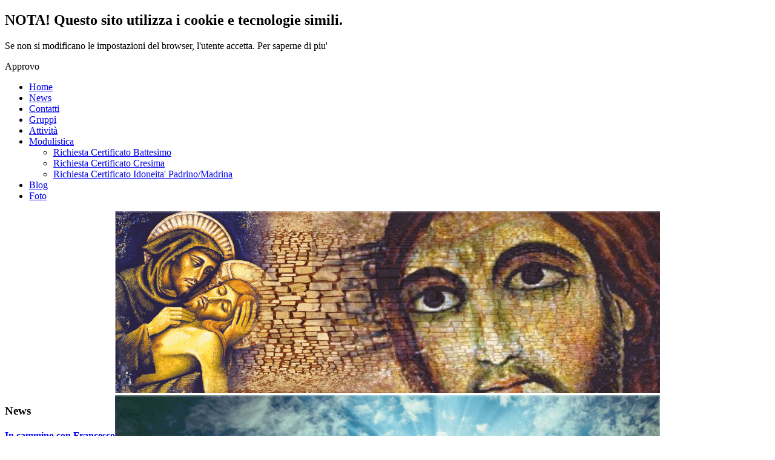

--- FILE ---
content_type: text/html; charset=utf-8
request_url: https://parrocchiamariassdelrosario.it/11-blog/91-madri-e-fratelli-di-gesu.html
body_size: 4969
content:
<!DOCTYPE html>
<html dir="ltr" lang="it-it">
<head>
    <base href="https://parrocchiamariassdelrosario.it/11-blog/91-madri-e-fratelli-di-gesu.html" />
	<meta http-equiv="content-type" content="text/html; charset=utf-8" />
	<meta name="keywords" content="parrocchia maria ss del rosario palmi, parrocchia maria ss del rosario, parrocchia del rosario, parrocchia del rosario palmi, parrocchia san francesco, parrocchia san francesco palmi, chiesa di san francesco, chiesa di san francesco palmi, palmi, parrocchia palmi, orario messe palmi, orario messe, orari messe palmi, orari messe, orario messe chiesa di san francesco palmi, orario messe parrocchia maria ss del rosario palmi" />
	<meta name="author" content="Super User" />
	<meta name="description" content="Parrocchia Maria Santissima del Rosario - Palmi" />
	<meta name="generator" content="Ing. Carmelo Saffioti" />
	<title>Parrocchia Maria Ss. del Rosario (Palmi) - Madri e fratelli di Gesù</title>
	<link href="/templates/template2/favicon.ico" rel="shortcut icon" type="image/vnd.microsoft.icon" />
	<link href="/plugins/editors/jckeditor/typography/typography2.php" rel="stylesheet" type="text/css" media="null" attribs="[]" />
	<link href="https://parrocchiamariassdelrosario.it/modules/mod_unite_nivoslider/tmpl/css/nivo-slider.css" rel="stylesheet" type="text/css" />
	<link href="https://parrocchiamariassdelrosario.it/modules/mod_unite_nivoslider/tmpl/themes/default/default.css" rel="stylesheet" type="text/css" />
	<link href="/modules/mod_cookiesaccept/screen.css" rel="stylesheet" type="text/css" />
	<style type="text/css">
#blankBM107{overflow:hidden;width:100%;
background:#ffffff}
	</style>
	<script type="application/json" class="joomla-script-options new">{"csrf.token":"f2e828f7a3194208179211b2217db959","system.paths":{"root":"","base":""}}</script>
	<script src="/media/system/js/mootools-core.js?b7887a294993076c332fc26bc57f676d" type="text/javascript"></script>
	<script src="/media/system/js/core.js?b7887a294993076c332fc26bc57f676d" type="text/javascript"></script>
	<script src="/media/system/js/mootools-more.js?b7887a294993076c332fc26bc57f676d" type="text/javascript"></script>
	<script src="https://ajax.googleapis.com/ajax/libs/jquery/1.7/jquery.min.js" type="text/javascript"></script>
	<script src="https://parrocchiamariassdelrosario.it/modules/mod_unite_nivoslider/tmpl/js/jquery.nivo.slider.pack.js" type="text/javascript"></script>
	<script type="text/javascript">
</script>
	

    <link rel="stylesheet" href="/templates/system/css/system.css" />
    <link rel="stylesheet" href="/templates/system/css/general.css" />
    
    <meta name="viewport" content="initial-scale = 1.0, maximum-scale = 1.0, user-scalable = no, width = device-width">

    <!--[if lt IE 9]><script src="http://html5shiv.googlecode.com/svn/trunk/html5.js"></script><![endif]-->
    <link rel="stylesheet" href="/templates/template2/css/template.css" media="screen">
    <!--[if lte IE 7]><link rel="stylesheet" href="/templates/template2/css/template.ie7.css" media="screen" /><![endif]-->
    <link rel="stylesheet" href="/templates/template2/css/template.responsive.css" media="all">
<link rel="stylesheet" type="text/css" href="https://fonts.googleapis.com/css?family=Actor|Raleway&amp;subset=latin">


    <script>if ('undefined' != typeof jQuery) document._artxJQueryBackup = jQuery;</script>
    <script src="/templates/template2/jquery.js"></script>
    <script>jQuery.noConflict();</script>

    <script src="/templates/template2/script.js"></script>
        <script>if (document._artxJQueryBackup) jQuery = document._artxJQueryBackup;</script>
    <script src="/templates/template2/script.responsive.js"></script>



<script>
  (function(i,s,o,g,r,a,m){i['GoogleAnalyticsObject']=r;i[r]=i[r]||function(){
  (i[r].q=i[r].q||[]).push(arguments)},i[r].l=1*new Date();a=s.createElement(o),
  m=s.getElementsByTagName(o)[0];a.async=1;a.src=g;m.parentNode.insertBefore(a,m)
  })(window,document,'script','//www.google-analytics.com/analytics.js','ga');

  ga('create', 'UA-3035690-13', 'auto');
  ga('send', 'pageview');

</script>
<!-- Universal Google Analytics Plugin by PB Web Development -->


</head>
<body>

<div id="art-main">
    <div class="art-sheet clearfix">
<header class="art-header clearfix"><!-- begin nostyle -->
<div class="art-nostyle">
<!-- begin nostyle content -->
<!--googleoff: all-->
<div id="ca_banner" 
    style="bottom:0px;
            ">
    <h2 style="
		">NOTA! Questo sito utilizza i cookie e tecnologie simili.</h2> 
    <p style="
				">Se non si modificano le impostazioni del browser, l'utente accetta.        							<span class="infoplus info_modal" style="">Per saperne di piu'</span>
					        </p>
    <div class="accept" style="">Approvo</div>
</div>
<div id="ca_info" style="">
    <div class="ca_info_close" style=""></div>
        <div id="ca_info_plus" style="">
                    </div>
</div>


<script type="text/javascript">
    jQuery(document).ready(function () { 
	
	function setCookie(c_name,value,exdays)
	{
		var exdate=new Date();
		exdate.setDate(exdate.getDate() + exdays);
		var c_value=escape(value) + ((exdays==null) ? "" : "; expires="+exdate.toUTCString()) + "; path=/";
		document.cookie=c_name + "=" + c_value;
	}
	
	function readCookie(name) {
		var nameEQ = name + "=";
		var ca = document.cookie.split(';');
		for(var i=0;i < ca.length;i++) {
			var c = ca[i];
			while (c.charAt(0)==' ') c = c.substring(1,c.length);
			if (c.indexOf(nameEQ) == 0) return c.substring(nameEQ.length,c.length);
			}
		return null;
	}
    
	var $ca_banner = jQuery('#ca_banner');
    var $ca_infoplus = jQuery('.infoplus.info_modal');
    var $ca_info = jQuery('#ca_info');
    var $ca_info_close = jQuery('.ca_info_close');
    var $ca_infoaccept = jQuery('.accept');
    
	var cookieaccept = readCookie('cookieaccept');
	if(!(cookieaccept == "yes")){
	
		$ca_banner.delay(1000).slideDown('fast'); 
        $ca_infoplus.click(function(){
            $ca_info.fadeIn("fast");
        });
        $ca_info_close.click(function(){
            $ca_info.fadeOut("slow");
        });
        $ca_infoaccept.click(function(){
			setCookie("cookieaccept","yes",365);
            jQuery.post('https://parrocchiamariassdelrosario.it/11-blog/91-madri-e-fratelli-di-gesu.html', 'set_cookie=1', function(){});
            $ca_banner.slideUp('slow');
            $ca_info.fadeOut("slow");
        });
       } 
    });
</script>
<!--googleon: all-->
<!-- end nostyle content -->
</div>
<!-- end nostyle -->


    <div class="art-shapes">



            </div>

                
                    
</header>
<nav class="art-nav clearfix">
    
<ul class="art-hmenu"><li class="item-101 current active"><a class=" active" href="/">Home</a></li><li class="item-110"><a href="/news.html">News</a></li><li class="item-111"><a href="/contatti.html">Contatti</a></li><li class="item-112"><a href="/gruppi.html">Gruppi</a></li><li class="item-113"><a href="/attivita.html">Attività</a></li><li class="item-126 deeper parent"><a href="/modulistica.html">Modulistica</a><ul><li class="item-470"><a href="/modulistica/richiesta-certificato-battesimo.html">Richiesta Certificato Battesimo</a></li><li class="item-471"><a href="/modulistica/richiesta-certificato-cresima.html">Richiesta Certificato Cresima</a></li><li class="item-472"><a href="/modulistica/richiesta-certificato-idoneita.html">Richiesta Certificato Idoneita' Padrino/Madrina</a></li></ul></li><li class="item-148"><a href="/blog.html">Blog</a></li><li class="item-367"><a href="/foto.html">Foto</a></li></ul> 
    </nav>
<!-- begin nostyle -->
<div class="art-nostyle">
<!-- begin nostyle content -->
<!--  Begin "Unite Nivo Slider" -->
		
				
		<div class="nivo-slider-wrapper theme-default" style="max-width:900px;max-height:300px;margin:0px auto;margin-top:0px;margin-bottom:0px;">
			<div id="nivo_slider_102" class="nivoSlider">
												
															<img src="https://parrocchiamariassdelrosario.it/images/slideshow/1.gif" alt="1" />
														
														
															<img src="https://parrocchiamariassdelrosario.it/images/slideshow/2.gif" alt="2" />
														
														
															<img src="https://parrocchiamariassdelrosario.it/images/slideshow/3.gif" alt="3" />
														
														
															<img src="https://parrocchiamariassdelrosario.it/images/slideshow/4.gif" alt="4" />
														
										</div>		
								
		</div>
				
	
<script type="text/javascript">



jQuery(document).ready(function() {
		
	jQuery('#nivo_slider_102').show().nivoSlider({
			effect: 'boxRandom',
			slices: 15,
			boxCols: 8,
			boxRows: 4,
			animSpeed: 1000,
			pauseTime: 5000,
			startSlide: 0,
			directionNav: true,
			controlNav: false,
			controlNavThumbs: false,
			pauseOnHover: true,
			manualAdvance: false,
			prevText: 'Prev',
			nextText: 'Next',
			randomStart: false,
			beforeChange: function(){},
			afterChange: function(){},
			slideshowEnd: function(){},
		    lastSlide: function(){},
		    afterLoad: function(){}		});
	});	//ready

</script>

<!--  End "Unite Nivo Slider" -->

<!-- end nostyle content -->
</div>
<!-- end nostyle -->
<div class="art-layout-wrapper clearfix">
                <div class="art-content-layout">
                    <div class="art-content-layout-row">
                        <div class="art-layout-cell art-sidebar1 clearfix">
<div class="art-block clearfix"><div class="art-blockheader"><h3 class="t">News</h3></div><div class="art-blockcontent"><div class="newsflash">
					<h4 class="newsflash-title">
			<a href="/news/187-in-cammino-con-francesco.html">
			In cammino con Francesco		</a>
		</h4>


	

	<p>Sabato 7 Febbraio ore 15:00.</p>
<p>Un percorso dedicato a ragazzi e ragazze dai 13 anni.</p>


	<a class="readmore" href="/news/187-in-cammino-con-francesco.html">Leggi tutto...</a>					<h4 class="newsflash-title">
			<a href="/news/186-riffa-di-natale.html">
			Riffa di Natale		</a>
		</h4>


	

	<p>Prova a vincere un Gesù Bambino di 33 cm dipinto a mano dotato di un cuscino</p>
<p>Acquista il tuo biglietto</p>


	<a class="readmore" href="/news/186-riffa-di-natale.html">Leggi tutto...</a>					<h4 class="newsflash-title">
			<a href="/news/169-natale-in-parrocchia.html">
			Natale in Parrocchia		</a>
		</h4>


	

	<p>Celebrazioni Natalizie 2025</p>
<p>Vedi tutto il programma...</p>


	<a class="readmore" href="/news/169-natale-in-parrocchia.html">Leggi tutto...</a>	</div></div></div><div class="art-block clearfix"><div class="art-blockheader"><h3 class="t">Links Utili</h3></div><div class="art-blockcontent"><ul class="menu"><li class="item-114"><a href="/documenti.html">Documenti</a></li><li class="item-149"><a href="http://www.oppido-palmi.chiesacattolica.it" target="_blank">Diocesi</a></li></ul></div></div><div class="art-block clearfix"><div class="art-blockheader"><h3 class="t">Vangelo del Giorno</h3></div><div class="art-blockcontent"><!-- Blank250 Starts Here -->
<div id="blankBM107" >
    <div id="holderBM107">
        <div id="innerBM107">
            <div>
                <script src='https://widgets.chiesacattolica.it/widget-almanacco-v2/widget.php?mods=435361&font=8' async></script>
            </div>
            <div>
            
            </div>
            <div>
                
            </div>
        </div>
    </div>
</div>
<!-- Blank250 Ends Here --></div></div>


                        </div>

                        <div class="art-layout-cell art-content clearfix">
<article class="art-post art-messages"><div class="art-postcontent clearfix"><div id="system-message-container">
	</div>
</div></article><div class="item-page"><article class="art-post"><div class="art-postcontent clearfix"><div class="art-article"><p><a href="http://vangelodelgiorno.org/main.php?language=IT&amp;module=reading&amp;localdate=20150127" target="_blank">Dal vangelo secondo Marco (3,31-35)</a></p>
<p>Non basta ascoltare la volont&agrave; di Dio nella sua Parola, non basta conoscerla, non basta parlarne, bisogna farla per poter sentire rivolte a se stessi le parole di Ges&ugrave;.<br />Bisogna praticarla come e quanto ci &egrave; possibile, dopo averla cercata, compresa, abbracciata. Se questo avverr&agrave; potremo dirci non solo fratelli o sorelle di Ges&ugrave;, ma addirittura madri.</p>
<p>LA PAROLA PER ME OGGI<br />Oggi chieder&ograve; al Signore di convertirmi dalle mie resistenze allo Spirito, e di ascoltarlo veramente.</p>
<p>LA PAROLA SI FA PREGHIERA<br />Signore Ges&ugrave;, fa' che io sia tra coloro che ti ascoltano e mettono in pratica la tua parola, e donami il tuo Spirito di verit&agrave;, perch&eacute; non presuma delle mie certezze, ma, confidando unicamente in te, sappia accogliere il dono del tuo amore con semplicit&agrave; di cuore.</p>
<p><img src="https://fbcdn-sphotos-b-a.akamaihd.net/hphotos-ak-xfp1/v/t1.0-9/10614178_10204903595861906_3528024325117674253_n.jpg?oh=f459c8d28ee2ed81a6124f661cbd0048&amp;oe=556B2A7A&amp;__gda__=1431559455_a72668e56974d571a03d4548168c77d7" alt="Madri e fratelli di Ges&ugrave;" width="350" height="263" /></p> </div></div></article></div>


                        </div>
                    </div>
                </div>
            </div>

<footer class="art-footer clearfix">
<p><a href="/contatti.html">Contatti</a>&nbsp;| <a href="/contatti.html">Dove Siamo</a>&nbsp;| <a href="/attivita.html">Attivita'</a>&nbsp;| <a href="https://www.facebook.com/parrocchiamariassdelrosario" target="_blank"><img src="/images/icons/facebook.png" style="vertical-align: middle;"></a>&nbsp; <a href="https://twitter.com/ParMariaRosario" target="_blank"><img src="/images/icons/twitter.png" style="vertical-align: middle;"></a>&nbsp; <a href="https://www.google.com/+ParrocchiaMariaSsDelRosarioPalmi" target="_blank"><img src="/images/icons/google.png" style="vertical-align: middle;"></a></p>
<p>Copyright &copy; 2026. All Rights Reserved.</p>
    <p class="art-page-footer">
        <span id="art-footnote-links">Realizzato da <a href="http://www.carmelosaffioti.it" target="_blank">Ing. Carmelo Saffioti</a>.</span>
    </p>
</footer>

    </div>
</div>



</body>
</html>


--- FILE ---
content_type: text/html; charset=UTF-8
request_url: https://widgets.chiesacattolica.it/widget-almanacco-v2/widget.php?mods=435361&font=8
body_size: 4941
content:
//<script>
    (function () {

        var script = document.querySelector('script[src="https://widgets.chiesacattolica.it/widget-almanacco-v2/widget.php?mods=435361&font=8"]');

        function injectCode(where) {

            var container = document.createElement('div');
            var style = document.createElement('style');

            container.setAttribute('id', 'content697c47e6dfcb5');
            container.setAttribute('class', 'removable');
            container.innerHTML = '<section id="santogiorno697c47e6dfcb5" class="mod697c47e6dfcb5 a-section santogiorno">  <header><span class="a-link">Santo del giorno </a></header>  <a class="section-link" target="_blank" href="https://www.chiesacattolica.it/santo-del-giorno/?data-liturgia=20260130" title="Santo del giorno">Santo del giorno</a>  <span class="saint-a-link">Santa Martina, martire</span></section><section id="liturgiagiorno697c47e6dfcb5" class="mod697c47e6dfcb5  a-section liturgiagiorno">  <header><span class="a-link" >Liturgia del giorno  </span></header><div class="container-vangelo">  <div class="vangelo" id="vangelo697c47e6dfcb5">Dal Vangelo secondo Marco</div>  <div class="subtitle" id="subtitle697c47e6dfcb5">L’uomo getta il seme e dorme; il seme germoglia e cresce. Come, egli stesso non lo sa.</div>  <div class="versetto" id="versetto697c47e6dfcb5">Mc 4,26-34</div></div>  <div class="colore-liturgico" id="liturgico697c47e6dfcb5">Colore liturgico:  <div class="cont-colr"><span class="col-in-itself" style="background:green"></span>verde</div></div>  <a class="section-link" target="_blank" href="https://www.chiesacattolica.it/liturgia-del-giorno/?data-liturgia=20260130" title="Liturgia del giorno">Liturgia del giorno </a></section><section id="liturgiaore697c47e6dfcb5" class="mod697c47e6dfcb5  a-section liturgiaore">  <header class="reduced"><span class="a-link">Liturgia delle ore </a></header>  <a class="section-link" target="_blank" href="https://www.chiesacattolica.it/la-liturgia-delle-ore/" title="Liturgia delle ore">Liturgia delle ore </a></section><section id="operegiorni697c47e6dfcb5" class="mod697c47e6dfcb5  a-section operegiorni">  <header><span class="a-link" target="_blank" href="//leopereigiorni.chiesacattolica.it/le-opere-i-giorni/da-ponte-l-1598-martirio-di-santa-martina-5/">Le opere e i giorni</span></header>  <div id="picture-container697c47e6dfcb5" class="opera-operegiorni" data-img="//leopereigiorni.chiesacattolica.it/wp-content/uploads/sites/38/2025/12/contestobenitipoM5prog1sercd6034621statoinvVdummy-x-wp.jpg" style="background-image:url(\'//leopereigiorni.chiesacattolica.it/wp-content/uploads/sites/38/2025/12/contestobenitipoM5prog1sercd6034621statoinvVdummy-x-wp.jpg\')">    <span class="hide-horizontally">Da Ponte L. (1598), Martirio di Santa Martina</span>  </div>   <div class="show-horizontally"> <span>Da Ponte L. (1598), Martirio di Santa Martina</span>  </div>  <a class="section-link" target="_blank" href="//leopereigiorni.chiesacattolica.it/le-opere-i-giorni/da-ponte-l-1598-martirio-di-santa-martina-5/" title="Le opere e i giorni">Le opere e i giorni </a></section>';

            style.innerHTML = '@font-face {font-family: \'OpenSans\'; font-style: normal; font-weight: 400; src: url(\'https://widgets.chiesacattolica.it/widget-almanacco-v2/assets/dist/fonts/OpenSans-Regular.ttf\') format(\'truetype\');}@font-face {font-family: \'OpenSans\';font-style: normal;font-weight: 600; src: url(\'https://widgets.chiesacattolica.it/widget-almanacco-v2/assets/dist/fonts/OpenSans-SemiBold.ttf\') format(\'truetype\'); }@font-face {font-family: \'OpenSans\';font-style: normal;font-weight: 700; src: url(\'https://widgets.chiesacattolica.it/widget-almanacco-v2/assets/dist/fonts/OpenSans-Bold.ttf\') format(\'truetype\'); }@font-face {font-family: \'OpenSans\';font-style: italic;font-weight: 400; src: url(\'https://widgets.chiesacattolica.it/widget-almanacco-v2/assets/dist/fonts/OpenSans-Italic.ttf\') format(\'truetype\');}@font-face {font-family: \'LibreBaskerville\';font-style: normal;font-weight: 400; src: url(\'https://widgets.chiesacattolica.it/widget-almanacco-v2/assets/dist/fonts/LibreBaskerville-Regular.ttf\') format(\'truetype\');}@font-face {font-family: \'LibreBaskerville\';font-style: normal;font-weight: 700; src: url(\'https://widgets.chiesacattolica.it/widget-almanacco-v2/assets/dist/fonts/LibreBaskerville-Bold.ttf\') format(\'truetype\');}#widget-container697c47e6dfcb5 {font-family: \'OpenSans\'; font-weight: 400; font-size:12px; min-width: 260px; overflow: hidden; text-align: left; border: 1px solid #ebebeb; background-color: #F8FFFC; border-radius:12px!important; box-shadow: 0px 4px 60px 0px rgba(0, 0, 0, 0.10);}#widget-container697c47e6dfcb5 * {min-width: 0; min-height: 0; max-height: none; background: transparent;}#widget-container697c47e6dfcb5 #liturgiagiorno697c47e6dfcb5 header a { display:inline-block;}#widget-container697c47e6dfcb5 #liturgiaore697c47e6dfcb5 header a { display:inline-block;}#widget-container697c47e6dfcb5 #operegiorni697c47e6dfcb5 header a { display:inline-block;}#widget-container697c47e6dfcb5 .head-container { padding-top: 24px!important; padding-bottom: 5px!important;    align-items: center;}#widget-container697c47e6dfcb5 .head-container a{ text-align:center;    display: flex!important;  justify-content: center; }#widget-container697c47e6dfcb5 > div, #widget-container697c47e6dfcb5 section, #widget-container697c47e6dfcb5 header {display:flex; flex-direction:column;} #widget-container697c47e6dfcb5 section {background-color:white}#widget-container697c47e6dfcb5 a, #widget-container697c47e6dfcb5 a:focus {color:inherit !important; text-decoration:none}#widget-container697c47e6dfcb5 a#title697c47e6dfcb5, #widget-container697c47e6dfcb5 a:focus {display: block; }#widget-container697c47e6dfcb5 a:hover {color:inherit !important; text-decoration:underline}#head697c47e6dfcb5 {min-height: 30px; color: #E42B28; padding: 3px 5px; box-sizing: content-box !important; }#head697c47e6dfcb5 img {width: 90%; max-width: 180px; height: auto; }#head697c47e6dfcb5, #head697c47e6dfcb5 * {line-height:12px !important}#widget-container697c47e6dfcb5 .a-section {box-shadow: 0px 4px 60px rgba(0, 0, 0, 0.10); padding: 12px 10px; margin-bottom:12px; border-radius:12px;}#widget-container697c47e6dfcb5 .saint-a-link{color:   #1F1E2F!important; font-family:\'LibreBaskerville\'; font-size: 12px; font-style: normal; font-weight: 400;  font-style: normal;font-weight: 400;}#widget-container697c47e6dfcb5 .a-link{color:   #1F1E2F; font-family: \'OpenSans\'; font-size: 12px; font-style: normal; font-weight: 700;  display: flex!important; padding:0; margin:0; align-items: center; gap:10px;  }#widget-container697c47e6dfcb5 .a-link::after{ height: 12px; padding-left:10px; width: 12px; display: inline-block; background-size:contain; background-repeat:no-repeat;content:\'\'; background-image: url("data:image/svg+xml,%3Csvg width=\'10\' height=\'15\' viewBox=\'0 0 10 15\' fill=\'none\' xmlns=\'http://www.w3.org/2000/svg\'%3E%3Cpath d=\'M2 15C1.71875 15 1.46875 14.9062 1.28125 14.7188C0.875 14.3438 0.875 13.6875 1.28125 13.3125L6.5625 8L1.28125 2.71875C0.875 2.34375 0.875 1.6875 1.28125 1.3125C1.65625 0.90625 2.3125 0.90625 2.6875 1.3125L8.6875 7.3125C9.09375 7.6875 9.09375 8.34375 8.6875 8.71875L2.6875 14.7188C2.5 14.9062 2.25 15 2 15Z\' fill=\'%23AE9854\'/%3E%3C/svg%3E%0A");}#go-left697c47e6dfcb5 {background-image: url("data:image/svg+xml,%3Csvg width=\'10\' height=\'15\' viewBox=\'0 0 10 15\' fill=\'none\' xmlns=\'http://www.w3.org/2000/svg\'%3E%3Cpath d=\'M8 15C7.71875 15 7.46875 14.9062 7.28125 14.7188L1.28125 8.71875C0.875 8.34375 0.875 7.6875 1.28125 7.3125L7.28125 1.3125C7.65625 0.90625 8.3125 0.90625 8.6875 1.3125C9.09375 1.6875 9.09375 2.34375 8.6875 2.71875L3.40625 8L8.6875 13.3125C9.09375 13.6875 9.09375 14.3438 8.6875 14.7188C8.5 14.9062 8.25 15 8 15Z\' fill=\'%23AE9854\'/%3E%3C/svg%3E%0A"); }#go-right697c47e6dfcb5 {background-image: url("data:image/svg+xml,%3Csvg width=\'10\' height=\'15\' viewBox=\'0 0 10 15\' fill=\'none\' xmlns=\'http://www.w3.org/2000/svg\'%3E%3Cpath d=\'M2 15C1.71875 15 1.46875 14.9062 1.28125 14.7188C0.875 14.3438 0.875 13.6875 1.28125 13.3125L6.5625 8L1.28125 2.71875C0.875 2.34375 0.875 1.6875 1.28125 1.3125C1.65625 0.90625 2.3125 0.90625 2.6875 1.3125L8.6875 7.3125C9.09375 7.6875 9.09375 8.34375 8.6875 8.71875L2.6875 14.7188C2.5 14.9062 2.25 15 2 15Z\' fill=\'%23AE9854\'/%3E%3C/svg%3E%0A");}#widget-container697c47e6dfcb5 span.d-wday { text-transform: capitalize; font-weight: 400; }#widget-container697c47e6dfcb5 .colore-liturgico { display:flex; color: var(--primary, #1F1E2F); font-family: "Open Sans"; font-size: 12px; font-style: normal; font-weight: 600; gap:16px; }#widget-container697c47e6dfcb5 .colore-liturgico span.col-in-itself { display:block; height:16px; width:16px; border-radius:16px; border:1px solid #AE9854; box-shadow: 0px 4px 60px 0px #000; }  #go-left697c47e6dfcb5, #go-right697c47e6dfcb5 {cursor: pointer; vertical-align: super; display:block;  width:10px; height:22px; background-position:center; background-repeat:no-repeat; }#current-date697c47e6dfcb5 {padding: 5px;   font-family: \'OpenSans\'; font-size: 12px; color: #000; font-weight: 600; text-transform: uppercase; vertical-align: super;}div#nav697c47e6dfcb5 {  display:flex!important; justify-content: space-between; justify-content: center; align-items: center; gap:10px; align-items: center; flex-direction:row;     padding: 15px 0;}#widget-container697c47e6dfcb5 div.container-vangelo {display:flex; flex-direction:column; gap:5px;  padding-bottom:10px;}#widget-container697c47e6dfcb5 div.subtitle { color: var(--primary, #1F1E2F); font-family: "OpenSans"; font-size: 12px; font-style: italic; font-weight: 400; padding:0; }#widget-container697c47e6dfcb5 div.vangelo { color: var(--primary, #1F1E2F); font-family: "LibreBaskerville"; font-size: 12px; font-style: normal; font-weight: 400; padding:0;   }div.versetto {color: var(--gold-support, #AE9854); font-family: "OpenSans"; font-size: 12px; font-style: normal; font-weight: 400; padding:0;    }#widget-container697c47e6dfcb5 .opera-operegiorni { position:relative; z-index:1; display:flex; flex-direction: column; justify-content: flex-end; margin-top:10px;}#widget-container697c47e6dfcb5 .opera-operegiorni::before { z-index:2; content:""; position:absolute; top:0; left:0; width:100%; height:100%; bottom:0; background: linear-gradient(180deg, rgba(0, 0, 0, 0.00) 0%, rgba(0, 0, 0, 0.50) 100%); border-radius:4px;}.opera-operegiorni span {z-index:3; color: #FFF; font-family: "OpenSans"; font-size: 12px; padding: 20px 10px;  font-style: normal; font-weight: 700;   display:block;}#widget-container697c47e6dfcb5 .a-section { position:relative }#widget-container697c47e6dfcb5 section .section-link { position:absolute; top:0;left:0; width:100%; bottom:0; z-index:4; cursor:pointer; text-indent: -9999px; white-space: nowrap; overflow: hidden; }#widget-container697c47e6dfcb5 section.a-section:hover  .a-link { text-decoration:underline;  }#widget-container697c47e6dfcb5 section.a-section:hover  .section-link:hover {background-color:rgba(255,255,255,0.1)!important;}#content697c47e6dfcb5 {padding:0 5px;}.mod697c47e6dfcb5 > header:not(.reduced) { margin-bottom: 10px; }#widget-container697c47e6dfcb5 .cont-colr {    display: flex; gap: 5px;}#santogiorno697c47e6dfcb5 { }#santogiorno697c47e6dfcb5 > span {font-weight:bold}#santogiorno697c47e6dfcb5 > span > a {padding: 10px 0px; display: block; background: #f3f3f1; border: 1px solid #efefef;}.list697c47e6dfcb5, .list697c47e6dfcb5 > li {font-size:inherit !important}.list697c47e6dfcb5 {padding:0; margin:0; margin-left:10px !important}.list697c47e6dfcb5 > li {list-style:none}.list697c47e6dfcb5 > li:before {content:\'\u2022\'; font-size:.7em; color:#E52323; padding-right:10px}#onhover697c47e6dfcb5 {display:none}.no-hover697c47e6dfcb5:hover {text-decoration:none !important}#picture-container697c47e6dfcb5 {aspect-ratio:1 / 1; border-radius:4px; width:100%; height:100%; background-position:center; background-size:cover;}#onhover-title697c47e6dfcb5 {position: absolute; top: 40%; left: 0; right: 0; padding-top: 10px; color: #f0f0f0!important;}#onhover-description697c47e6dfcb5 {position:absolute; bottom:0; left:0; right:0; padding-bottom:10px}#author697c47e6dfcb5, #when697c47e6dfcb5 {color:#D59421}#widget-container697c47e6dfcb5 .show-horizontally { display: none }#widget-container697c47e6dfcb5  .opera-operegiorni.portrait { background-size: auto 100%; background-repeat:no-repeat;    background-position: center center;  background-color: #000;        }';
            container.appendChild(style);

            where.appendChild(container);

            checkImageAspect();

        }
            /*
                    function injectNav(where) {
                        var container = document.createElement('div');
                        var goLeft = document.createElement('span');
                        var goRight = document.createElement('span');
                        var currentDate = document.createElement('span');

                        container.setAttribute('id', 'nav697c47e6dfcb5');

                                                goLeft.setAttribute('id', 'go-left697c47e6dfcb5');
                        goLeft.setAttribute('class', 'head-navigation');
                        goLeft.appendChild(document.createTextNode(' '));
                        goLeft.addEventListener('click', function(event) { goTo(where, '-1'); });
                        
                                                goRight.setAttribute('id', 'go-right697c47e6dfcb5');
                        goRight.appendChild(document.createTextNode(' '));
                        goRight.addEventListener('click', function(event) { goTo(where, '+1'); });
                        
                        currentDate.setAttribute('id', 'current-date697c47e6dfcb5');
                        // currentDate.appendChild(document.createTextNode('<span class="d-wday">Venerdì</span> <span class="d-initself">30 gennaio 2026</span>'));
                        currentDate.innerHTML = '<span class="d-wday">Venerdì</span> <span class="d-initself">30 gennaio 2026</span>';

                        container.appendChild(goLeft);
                        container.appendChild(currentDate);
                        container.appendChild(goRight);

                        where.appendChild(container);
                    }

                    function injectHead(where) {
                        var container = document.createElement('div');
                        var title = document.createElement('a');
                        var imgHeader = document.createElement('img');

                        container.setAttribute('id', 'head697c47e6dfcb5');
                        container.setAttribute('class', 'head-container');

                        title.setAttribute('id', 'title697c47e6dfcb5');
                        title.setAttribute('href', 'https://www.chiesacattolica.it/liturgia-del-giorno/');
                        title.setAttribute('target', '_blank');

                        imgHeader.setAttribute('src', 'https://widgets.chiesacattolica.it//widget-almanacco-v2/resources/almanacco.svg');
                        imgHeader.setAttribute('class', 'alma_scalable');

                        title.appendChild(imgHeader);

                        container.appendChild(title);

                        where.appendChild(container);
                    }
            */
function injectHead(where) {
    // Crea il wrapper richiesto
    var headWrapper = document.createElement('span');
    headWrapper.setAttribute('class', 'widget-head-container');

    // Creazione dell'header
    var headContainer = document.createElement('div');
    headContainer.setAttribute('id', 'head697c47e6dfcb5');
    headContainer.setAttribute('class', 'head-container');

    var title = document.createElement('a');
    title.setAttribute('id', 'title697c47e6dfcb5');
    title.setAttribute('href', 'https://www.chiesacattolica.it/liturgia-del-giorno/');
    title.setAttribute('target', '_blank');

    var imgHeader = document.createElement('img');
    imgHeader.setAttribute('src', 'https://widgets.chiesacattolica.it//widget-almanacco-v2/resources/almanacco.svg');
    imgHeader.setAttribute('class', 'alma_scalable');

    title.appendChild(imgHeader);
    headContainer.appendChild(title);

    // Creazione della navigazione
    var navContainer = document.createElement('div');
    navContainer.setAttribute('id', 'nav697c47e6dfcb5');

    var goLeft = document.createElement('span');
    var goRight = document.createElement('span');
    var currentDate = document.createElement('span');

        goLeft.setAttribute('id', 'go-left697c47e6dfcb5');
    goLeft.setAttribute('class', 'head-navigation');
    goLeft.appendChild(document.createTextNode(' '));
    goLeft.addEventListener('click', function(event) { goTo(where, '-1'); });
    
        goRight.setAttribute('id', 'go-right697c47e6dfcb5');
    goRight.appendChild(document.createTextNode(' '));
    goRight.addEventListener('click', function(event) { goTo(where, '+1'); });
    
    currentDate.setAttribute('id', 'current-date697c47e6dfcb5');
    currentDate.innerHTML = '<span class="d-wday">Venerdì</span> <span class="d-initself">30 gennaio 2026</span>';

    navContainer.appendChild(goLeft);
    navContainer.appendChild(currentDate);
    navContainer.appendChild(goRight);

    // Inserisce header e navigazione nel wrapper
    headWrapper.appendChild(headContainer);
    headWrapper.appendChild(navContainer);

    // Aggiunge il wrapper al contenitore di destinazione
    where.appendChild(headWrapper);
}

        function goTo(oldContainer, delta) {
            var url = 'https://widgets.chiesacattolica.it/widget-almanacco-v2/widget.php?mods=435361&font=8';
            var urlBase = url.substring(0, url.indexOf('?'));
            var urlParams = url.substring(url.indexOf('?') + 1, url.length).split('&');
            var params = {};
            var currentDate, newDate;
            var newUrl, newScript;

            urlParams.forEach(function(elem) {
                var tmp = elem.split('=');
                params[tmp[0]] = tmp[1];
            });

            if (params.date === undefined) {
                currentDate = new Date();
            } else {
                var tmp = params.date.split('/');
                currentDate = new Date(tmp[2], tmp[1] - 1, tmp[0]);
            }

            newDate = new Date(currentDate.getFullYear(), currentDate.getMonth(), currentDate.getDate() + parseInt(delta));
            params.date = newDate.getDate() + '/' + (newDate.getMonth() + 1) + '/' + newDate.getFullYear();

            newUrl = urlBase + '?';
            for (var key in params) {
                newUrl += key + '=' + params[key] + '&';
            }
            newUrl = newUrl.substring(0, newUrl.length - 1);

            oldContainer.parentNode.removeChild(oldContainer);

            newScript = document.createElement('script');
            newScript.setAttribute('src', newUrl);
            newScript.setAttribute('async', 'async');

            newScript.onload = function () {
    checkImageAspect();
};


            script.parentNode.insertBefore(newScript, script);
            script.parentNode.removeChild(script);
        }


        if ( script != null ) {
                /*
                   // Cerca o crea il contenitore
                var existingContainer = document.querySelector('#widget-container697c47e6dfcb5');
                if (!existingContainer) {
                    existingContainer = document.createElement('div');
                    existingContainer.setAttribute('id', 'widget-container697c47e6dfcb5');
                    script.parentNode.insertBefore(existingContainer, script);
                }

                // Svuota il contenitore prima di iniettare nuovi contenuti
                existingContainer.replaceChildren();

                // Creazione del wrapper per head e nav
                var headWrapper = document.createElement('span');
                headWrapper.setAttribute('class', 'widget-head-container');

                // Inietta head e nav dentro il wrapper
                injectHead(headWrapper);
                injectNav(headWrapper);

                // Aggiunge il wrapper al contenitore
                existingContainer.appendChild(headWrapper);

                // Inietta il resto del contenuto
                injectCode(existingContainer);
                */

            var existingContainer = document.querySelector('#widget-container697c47e6dfcb5');
            if (!existingContainer) {
                existingContainer = document.createElement('div');
                existingContainer.setAttribute('id', 'widget-container697c47e6dfcb5');
                script.parentNode.insertBefore(existingContainer, script);
            }

            // Svuota il contenitore prima di iniettare nuovi contenuti
            existingContainer.replaceChildren();

            // Inietta direttamente l'header completo (header + nav)
            injectHead(existingContainer);

            // Inietta il resto del contenuto
            injectCode(existingContainer);


        }









                /*
                        if (script != null) {

                            var widgetContainer = document.createElement('div');
                            widgetContainer.setAttribute('id', 'widget-container697c47e6dfcb5');
                            script.parentNode.insertBefore(widgetContainer, script);

                            // Creazione del wrapper
                            var headWrapper = document.createElement('span');
                            headWrapper.setAttribute('class', 'widget-head-container');

                            // Inietta head e nav nel wrapper
                            injectHead(headWrapper);
                            injectNav(headWrapper);

                            // Aggiunge il wrapper al container
                            widgetContainer.appendChild(headWrapper);

                            // Inietta il contenuto successivo direttamente nel container
                            injectCode(widgetContainer);
                        }*/
                        function checkImageAspect() {
                            const container = document.querySelector("#widget-container697c47e6dfcb5");
                            if (!container) {

                                return;
                            }

                            const elements = container.querySelectorAll(".opera-operegiorni[data-img]");
                            elements.forEach(function (el) {
                                const imgUrl = el.getAttribute("data-img");
                                const img = new Image();

                                img.onload = function () {
                                  //  alert("Immagine caricata: " + imgUrl + "\nDimensioni: " + img.width + "x" + img.height);

                                    const aspectRatio = img.height / img.width;
                                    if (aspectRatio > 1.2) {
                                        el.classList.add("portrait");



                                    } else {
                                       /// alert("Immagine non portrait");
                                    }

                                    el.style.backgroundImage = "url('" + imgUrl + "')";


                                };

                                img.onerror = function () {
                                    console.log("Errore nel caricamento dell'immagine: " + imgUrl);
                                };

                                img.src = imgUrl;
                            });
                        }






    })();

    //</script>


--- FILE ---
content_type: text/plain
request_url: https://www.google-analytics.com/j/collect?v=1&_v=j102&a=544159304&t=pageview&_s=1&dl=https%3A%2F%2Fparrocchiamariassdelrosario.it%2F11-blog%2F91-madri-e-fratelli-di-gesu.html&ul=en-us%40posix&dt=Parrocchia%20Maria%20Ss.%20del%20Rosario%20(Palmi)%20-%20Madri%20e%20fratelli%20di%20Ges%C3%B9&sr=1280x720&vp=1280x720&_u=IEBAAEABAAAAACAAI~&jid=307652566&gjid=774734392&cid=1387621470.1769752549&tid=UA-3035690-13&_gid=1362260912.1769752549&_r=1&_slc=1&z=1389760176
body_size: -456
content:
2,cG-41ZXCY8ELJ